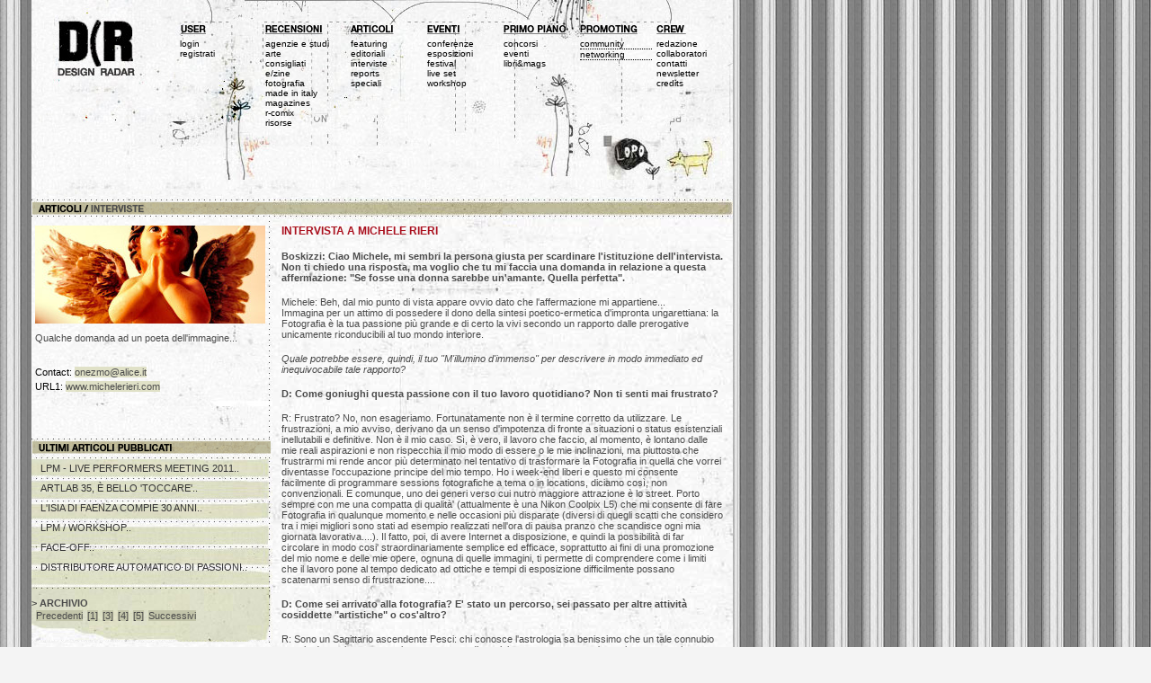

--- FILE ---
content_type: text/html
request_url: http://designradar.it/articoli.php?record=182&titolo=INTERVISTA+A+MICHELE+RIERI&page=2
body_size: 6671
content:
<!DOCTYPE html PUBLIC "-//W3C//DTD XHTML 1.0 Transitional//EN" "http://www.w3.org/TR/xhtml1/DTD/xhtml1-transitional.dtd">
<html xmlns="http://www.w3.org/1999/xhtml" xml:lang="it" lang="it">
<head>
<meta http-equiv="Content-Type" content="text/html; charset=iso-8859-1" />
<title>Design(Radar \\\ promoting collectivities&amp;community _____________________________________________________________________________</title>
<!-- Meta -->
<meta name="keywords" content="###" />
<meta name="description" content="###" />
<meta name="robots" content="all" />
<meta name="author" content="Design(Radar" />
<meta name="MSSmartTagsPreventParsing" content="true" />
<!-- Dc metadata -->
<meta name="DC.Title" content="###" />
<meta name="DC.Creator" content="Design(Radar" />
<meta name="DC.Subject" content="###" />
<meta name="DC.Description" content="###" />
<meta name="DC.Publisher" content="Design(Radar" />
<meta name="DC.Date" scheme="W3CDTF" content="2004-01-05" />
<meta name="DC.Type" scheme="DCMIType" content="Text" />
<meta name="DC.Format" content="text/html" />
<meta name="DC.Identifier" content="http://www.designradar.it" />
<meta name="DC.Language" content="Italian" />
<link rel="Shortcut Icon" href="http://www.designradar.it/favicon.ico" type="image/x-icon" />
<script src="script/js.js" type="text/JavaScript"></script>
<style type="text/css" media="screen">
<!--
@import url(chestile.css);
-->
</style>
<!--[if gte IE 5.5000]>
<script type="text/javascript" src="script/png.js"></script>
<![endif]-->
</head>
<body> 
<!-- totale --> 
<div id="totale"> 
  <div> 
    <!-- inc top --> 
    <!-- top -->
	<div id="top">
		<!-- logo -->
		<div onclick="goToURL('parent','index.php');return document.returnValue" style="cursor: pointer;"><h1><span class="no">Design(Radar</span></h1></div>
		<!-- menu -->
		<div id="menu">			
			<div id="menuutenti">
			<h3><span class="no">UTENTI</span></h3>
			<ul>
<li>
 <a href="login.php" onclick="goPop(this.href,'name','260','220','no');return false">login</a>
</li>
<li>
<a href="register.php">registrati</a>
</li>
</ul>
<hr />
			</div>
		<div id="menurece">

			<h3><span class="no">RECENSIONI</span></h3>

			<ul>
				






				<li><a href="recensioni.php?tipologia=2&amp;lable=agenzie+e+studi">agenzie e studi</a></li>







				






				<li><a href="recensioni.php?tipologia=9&amp;lable=arte">arte</a></li>







				






				<li><a href="recensioni.php?tipologia=1&amp;lable=consigliati">consigliati</a></li>







				






				<li><a href="recensioni.php?tipologia=3&amp;lable=e/zine">e/zine</a></li>







				






				<li><a href="recensioni.php?tipologia=7&amp;lable=fotografia">fotografia</a></li>







				






				<li><a href="recensioni.php?tipologia=5&amp;lable=made+in+italy">made in italy</a></li>







				






				<li><a href="recensioni.php?tipologia=6&amp;lable=magazines">magazines</a></li>







				






				<li><a href="recensioni.php?tipologia=8&amp;lable=r-comix">r-comix</a></li>







				






				<li><a href="recensioni.php?tipologia=4&amp;lable=risorse">risorse</a></li>







				






			</ul>







			<hr />







			</div>







			







			





			







			<div id="menuarticoli">







			<h3><span class="no">ARTICOLI</span></h3>







			<ul>



<li><a href="featuring.php">featuring</a></li>



				






				<li><a href="articoli.php?tipologia=1&amp;lable=editoriali">editoriali</a></li>







				






				<li><a href="articoli.php?tipologia=2&amp;lable=interviste">interviste</a></li>







				






				<li><a href="articoli.php?tipologia=3&amp;lable=reports">reports</a></li>







				






				<li><a href="articoli.php?tipologia=4&amp;lable=speciali">speciali</a></li>







				






			</ul>







			<hr />







			</div>







			







			<div id="menueventi">







			<h3><span class="no">EVENTI</span></h3>







			<ul>














				<li><a href="eventi.php?tipologia=2&amp;lable=conferenze">conferenze</a></li>







				






				<li><a href="eventi.php?tipologia=5&amp;lable=esposizioni">esposizioni</a></li>







				






				<li><a href="eventi.php?tipologia=3&amp;lable=festival">festival</a></li>







				






				<li><a href="eventi.php?tipologia=6&amp;lable=live+set">live set</a></li>







				






				<li><a href="eventi.php?tipologia=1&amp;lable=workshop">workshop</a></li>







				






			</ul>







			<hr />







			</div>







			







			<div id="menuprimopiano">







			<h3><span class="no">PRIMO PIANO</span></h3>







			<ul>














				<li><a href="primopiano.php?tipologia=2&amp;lable=concorsi">concorsi</a></li>







				






				<li><a href="primopiano.php?tipologia=1&amp;lable=eventi">eventi</a></li>







				






				<li><a href="primopiano.php?tipologia=3&amp;lable=libri&amp;mags">libri&amp;mags</a></li>







				






			</ul>







			<hr />







			</div>







			







			<div id="menupromoting">







			<h3><span class="no">PROMOTING</span></h3>







			<ul>














				<li><a href="promoting.php?tipologia=2&amp;lable=community">community</a></li>







				






				<li><a href="promoting.php?tipologia=1&amp;lable=networking">networking</a></li>







				






			</ul>







			<hr />







			</div>







			







			<div id="menucrew">







			<h3><span class="no">CREW</span></h3>







			<ul>







				<li><a href="redazione.php">redazione</a></li>







				<li><a href="collaboratori.php">collaboratori</a></li>







				<li><a href="contatti.php">contatti</a></li>







				<li><a href="newsletter.php" onclick="goPop(this.href,'name','260','220','no');return false">newsletter</a></li>







				<li><a href="credits.php">credits</a></li>







			</ul>







			<hr />







			</div>







		</div>







	</div>







	<!-- fine top --> 
    <!-- inc top --> 
  </div> 
  <!-- corpo --> 
  <div id="corpo"> 
    <!-- colonna sx --> 
    <div id="colsx"> 
	<div id="submenu"> 
       
	  <h2 class="titart_2"><span class="no">INTERVISTE</span></h2> 
      <!-- inc colsx --> 
       
      <div id="articolo2liv"> 
       <img src="./img/articoli/1192091965mira.jpg" alt="" name="screenimg" width="256" id="screenimg"  /> 
	   <br />
		<div class="anteprima"> Qualche domanda ad un poeta dell'immagine...</div><br /> 
         
        <br /> 
        
				<div id="contat">
		Contact: 
				 <a href="mailto:onezmo@alice.it">onezmo@alice.it</a>
		 		</div>
				<div id="bloccoURL"> 
           
          URL1: <a href="http://www.michelerieri.com" target="_blank"> 
          www.michelerieri.com 
          </a><br /> 
           
        </div> 
        <!-- END BLOCCO URL --> 
        <!-- Blocco Attachments --> 
        
<div id="bloccoURL2"> 
           
        </div> 
      </div> </div>
      <br /> 
      <br /> 
      <!-- articolo --> 
      <hr /> 
      <!-- ultimi articolo --> 
      <div id="ultimiart2liv"> 
        <h2><span class="no">ULTIMI ARTICOLI PUBBLICATI</span></h2> 
        <!-- by moty per controllare l'altezza --> 
        <div style=" height:150px; "> 
           
          <a href="articoli.php?record=213&amp;titolo=LPM+-+Live+Performers+Meeting+2011">LPM - LIVE PERFORMERS MEETING 2011..</a> 
           
          <a href="articoli.php?record=212&amp;titolo=ARTLAB+35,+È+BELLO+'TOCCARE'">ARTLAB 35, È BELLO 'TOCCARE'..</a> 
           
          <a href="articoli.php?record=211&amp;titolo=L'ISIA+DI+FAENZA+COMPIE+30+ANNI">L'ISIA DI FAENZA COMPIE 30 ANNI..</a> 
           
          <a href="articoli.php?record=210&amp;titolo=LPM+/+WORKSHOP">LPM / WORKSHOP..</a> 
           
          <a href="articoli.php?record=209&amp;titolo=FACE-OFF">FACE-OFF..</a> 
           
          <a href="articoli.php?record=208&amp;titolo=Distributore+automatico+di+Passioni">DISTRIBUTORE AUTOMATICO DI PASSIONI..</a> 
             </div>  
		  <div id="ultimiartarchive"><strong class="category">&gt; ARCHIVIO</strong><br /> 
        &nbsp;<a href="/articoli.php?record=182&titolo=INTERVISTA+A+MICHELE+RIERI&page=1"><span id="back">Precedenti</span></a>
<a href="/articoli.php?record=182&titolo=INTERVISTA+A+MICHELE+RIERI&page=1">[1]</a>
<a href="/articoli.php?record=182&titolo=INTERVISTA+A+MICHELE+RIERI&page=3">[3]</a>
<a href="/articoli.php?record=182&titolo=INTERVISTA+A+MICHELE+RIERI&page=4">[4]</a>
<a href="/articoli.php?record=182&titolo=INTERVISTA+A+MICHELE+RIERI&page=5">[5]</a>
<a href="/articoli.php?record=182&titolo=INTERVISTA+A+MICHELE+RIERI&page=3"><span id="back">Successivi</span></a>
</div> 
      
       
      </div> 
      <hr /> 
      <!-- inc colsx --> 
    </div> 
    <!-- fine colonna sx --> 
    <!-- content --> 
    <div id="content2liv"> 
      <!-- inc corpo --> 
       
      <h3>INTERVISTA A MICHELE RIERI</h3> 
      <div> <p><strong>Boskizzi: Ciao Michele, mi sembri la persona giusta per scardinare l'istituzione dell'intervista. Non ti chiedo una risposta, ma voglio che tu mi faccia una domanda in relazione a questa affermazione: "Se fosse una donna sarebbe un'amante. Quella perfetta". </strong></p>
<p>Michele: Beh, dal mio punto di vista appare ovvio dato che l'affermazione mi appartiene...<br>
Immagina per un attimo di possedere il dono della sintesi poetico-ermetica d'impronta ungarettiana: la Fotografia è la tua passione più grande e di certo la vivi secondo un rapporto dalle prerogative unicamente riconducibili al tuo mondo interiore.</p>
<p><em>Quale potrebbe essere, quindi, il tuo "M'illumino d'immenso" per descrivere in modo immediato ed inequivocabile tale rapporto?</em></p>
<p><strong>D: Come goniughi questa passione con il tuo lavoro quotidiano? Non ti senti mai frustrato?</strong></p>
<p>R: Frustrato? No, non esageriamo. Fortunatamente non è il termine corretto da utilizzare. Le frustrazioni, a mio avviso, derivano da un senso d'impotenza di fronte a situazioni o status esistenziali inellutabili e definitive. Non è il mio caso. Sì, è vero, il lavoro che faccio, al momento, è lontano dalle mie reali aspirazioni e non rispecchia il mio modo di essere o le mie inclinazioni, ma piuttosto che frustrarmi mi rende ancor più determinato nel tentativo di trasformare la Fotografia in quella che vorrei diventasse l'occupazione principe del mio tempo. Ho i week-end liberi e questo mi consente facilmente di programmare sessions fotografiche a tema o in locations, diciamo così, non convenzionali. E comunque, uno dei generi verso cui nutro maggiore attrazione è lo street. Porto sempre con me una compatta di qualità' (attualmente è una Nikon Coolpix L5) che mi consente di fare Fotografia in qualunque momento e nelle occasioni più disparate (diversi di quegli scatti che considero tra i miei migliori sono stati ad esempio realizzati nell'ora di pausa pranzo che scandisce ogni mia giornata lavorativa....). Il fatto, poi, di avere Internet a disposizione, e quindi la possibilità di far circolare in modo cosi' straordinariamente semplice ed efficace, soprattutto ai fini di una promozione del mio nome e delle mie opere, ognuna di quelle immagini, ti permette di comprendere come i limiti che il lavoro pone al tempo dedicato ad ottiche e tempi di esposizione difficilmente possano scatenarmi senso di frustrazione....</p>
<p><strong>D: Come sei arrivato alla fotografia? E' stato un percorso, sei passato per altre attività cosiddette "artistiche" o cos'altro?</strong></p>
<p>R: Sono un Sagittario ascendente Pesci: chi conosce l'astrologia sa benissimo che un tale connubio astrale determina necessariamente una predisposizione, o comunque un'attrazione automatica, per tutto cio' che è espressione artistica. La Fotografia, nel mio caso, si colloca al vertice di un'ideale piramide di discipline che amo e attraverso cui ho cercato o cerco ancora di farmi "sentire". Ho trascorsi musicali, ad esempio. Ho suonato la batteria e ho cantato in un paio di rock bands underground (Dustland, Quasar). Ho scritto e continuo a farlo. Ho pubblicato un volume di poesie insieme ad altri autori facenti parte del gruppo poetico Amrion (esperienza di cui porto un ricordo splendido) ed altri miei testi sono apparsi su diverse 'zines, webzines e pubblicazioni autoprodotte (voglio citare, su tutte, "Parole a peso" del musicista/poeta Francesco Villari). L'amore per la Fotografia è cresciuto poco a poco, alimentato soprattutto dalle immagini, a volte spettacolari, che ritraevano rockstar, attori o artisti sulle riviste musicali o di arte a 360 gradi e che ho accumulato dall'adolescenza fino ad oggi. Poi ho scoperto i vari Cartier-Bresson, gli Elliott Erwitt, i Dennis Stock, che insieme ai Corbijn o ai Nigel Parry hanno innescato quel processo simbiotico che oggi porto avanti, e che tento di consolidare, con l'obiettivo ed il suo potenziale creativo.</p>
<p><strong>D: Mi intriga questa cosa della poesia. Credi che una fotografia possa essere considerata poesia? O ne è solo una pallida copia?</strong></p>
<p>R: Ok Max, saro' molto chiaro. Intanto grazie per avermi posto una tale domanda. Il momento della rivincita. Voglio dire: è fuori di dubbio che la Fotografia, intesa come espressione artistica, sia stata fin qui sottovalutata. Almeno al cospetto delle altre arti per antonomasia - poesia, musica, arti figurative.<br>
Eppure sono convinto, e faccio riferimento, nello specifico, al tuo interrogativo, che ci sia nell'immagine fotografica un potere evocativo che trascende di molto la forza stessa delle parole. Le parole (la parola Poetica) troppo spesso risultano ermetiche ed artefatte per comunicare significato, per avere un impatto su anima, psiche emozioni. E troppo spesso se ne sprecano abusandone, laddove il silenzio agirebbe di certo con maggiore efficacia. Il silenzio delle immagini, appunto. Ci sono scatti che racchiudono impalcature concettuali talmente elevate e complesse che nessuna alchimia letteraria riuscirebbe ad innalzare. Esagero? Forse. Forse no. Michele Rieri è banale. Perchè dice che le immagini raccontano, denunciano, toccano l'anima, la solleticano. Dirette ed interpretabili raramente, in modo arbitarario. L'ultimo esempio è sotto gli occhi di tutti: Oliviero Toscani, quelle ossa di ragazza anoressica sbattute senza appello contro l'ipocrisia e l'indifferenza nel nostro esistere quotidiano. Anche senza quelle parole (No anorexia) il loro senso drammatico sarebbe emerso in modo evidente. Impossibile non notarle, su quei cartelloni, persino nel traffico alienante delle nostre citta'. Quello che sto dicendo, Max, è che la Fotografia, la buona Fotografia, la vera Fotografia, puo' essere molto di più una buona poesia. Perchè ne ha implicite le due più grandi prerogative: è illuminante ed è immediata. </p>
<p><strong>D: Abbiamo parlato del tuo passato e delle tue idee, che mi dici del futuro? Progetti?</strong></p>
<p>R: Assolutamente sì! Passato, presente e futuro, da questo punto di vista, sono nel mio caso in totale correlazione. Detto che ho gravitato e che gravito ancora nel circuito musicale, letterario ed artistico in generale, della zona in cui vivo, ho deciso di utilizzare al meglio le esperienze vissute e i contatti acqusiti in questi anni con la gente che ne fa parte.<br>
Cosi' ho pensato al progetto "Borderline - The Unofficial RC's Art Scene" su cui attualmente concentro gran parte dei miei sforzi creativi. Si tratta in sostanza di un reportage ritrattistico su quelli che sono i talenti del sottobosco musicale, letterario ed artistico in generale, appunto, attivi a Reggio Calabria e nel suo hinterland. Perchè vedi, fratello, la mia citta', Reggio Calabria, non è solo 'ndrangheta, pizzo, omerta' e altra merda del genere. Quaggiu' sullo Stretto c'è gente che ha qualcosa da esprimere e lo fa, a mio modestissimo avviso, secondo stilemi fin troppo validi per non meritare la giusta attenzione da parte di media, più o meno importanti, ed addetti ai lavori. "Borderline" vuole dirigersi verso quest'obiettivo: comporre attraverso le immagini una panoramica della Scena Reggina, della sua essenza, di quelli che ne sono i protagonisti, agendo da collante, direi, affinchè possa acquisire fisionomia immediatamente identificabile e si possa affermare dentro e aldila' dei confini locali. Spero entro un paio di mesi di raccogliere il materiale definitivo per poi cominciare a promuoverlo tramite Internet e ogni altro mezzo possibile.</p> </div> 
<br />
				
	  <!-- inc corpo --> 
    
	
	
	</div> 
    <!-- fine content --> 
  </div> 
  <!-- fine corpo --> 
  <div> 
    <!-- inc footer --> 
    <!-- footer -->
<div id="footer">
	<div class="no">
	<!-- added by moty -->
	<a href="http://www.dinamocms.com" target="_blank" title="Dinamo Cms">Site Web hosting by Dinamo Cms</a>
	</div>
<a href="http://creativecommons.org/licenses/by-nc-sa/2.0/it/" target="_blank"><img src="immagina/_blank.gif" alt="Creative commons licnece" width="100" height="18" border="0" /></a>
<div class="no">
	<!--Creative Commons License-->
	<!--/Creative Commons License--><!-- <rdf:RDF xmlns="http://web.resource.org/cc/" xmlns:dc="http://purl.org/dc/elements/1.1/"
xmlns:rdf="http://www.w3.org/1999/02/22-rdf-syntax-ns#">
               <Work rdf:about="">
                       <license
rdf:resource="http://creativecommons.org/licenses/by-nc-sa/2.0/it/" />
       <dc:title>Design(Radar</dc:title>
       <dc:date>2005</dc:date>
       <dc:description>Portale su comunicazione, design, arte.</dc:description>
       <dc:creator><Agent><dc:title>Design(Radar</dc:title></Agent></dc:creator>
       <dc:rights><Agent><dc:title>Design(Radar</dc:title></Agent></dc:rights>
       <dc:type rdf:resource="http://purl.org/dc/dcmitype/InteractiveResource" />
               </Work>
               <License
rdf:about="http://creativecommons.org/licenses/by-nc-sa/2.0/it/"><permits
rdf:resource="http://web.resource.org/cc/Reproduction"/><permits
rdf:resource="http://web.resource.org/cc/Distribution"/><requires
rdf:resource="http://web.resource.org/cc/Notice"/><requires
rdf:resource="http://web.resource.org/cc/Attribution"/><prohibits
rdf:resource="http://web.resource.org/cc/CommercialUse"/><permits
rdf:resource="http://web.resource.org/cc/DerivativeWorks"/><requires
rdf:resource="http://web.resource.org/cc/ShareAlike"/></License></rdf:RDF>
-->

	</div>
</div>

<!-- footer --> 
    <!-- inc footer --> 
  </div> 
</div> 
<!-- fine totale --> 
</body>
</html>


--- FILE ---
content_type: text/css
request_url: http://designradar.it/chestile.css
body_size: 3783
content:
/* Css Screen http://www.designradar.it - $ realizzato da christian mele $ */


/* Def body */

body {
	background-image: url(immagina/bkg_body.jpg);
	background-color: #F4F4F4;
	margin: 0px 0px 0px 35px;
	padding: 0px 0px 0px 0px;
}



/* Ridefinizione TAG HTML */

hr {
	display: none;
}

p {
	font: 11px Arial, Helvetica, sans-serif;
	color: #4B4B4B;
	margin: 0px 0px 0px 0px;
}

form {
	margin: 0px 0px 0px 0px;
	padding: 0px 0px 0px 0px;
}


/* Div per il layout */

#totale {
	background-image: url(immagina/bkg_submenu.jpg);
	background-repeat: repeat-y;
	background-position: left;
	width: 780px;
	float: left;
}

#top {	
	background-color: white;
	width: 780px;
	float: left;
}

#menu {
	background-image: url(immagina/bkg_menu.jpg);
	width: 620px;
	height: 220px;
	float: left;
}

#contup {	
	background-color: transparent;
	width: 784px;
	height: 226px;
}

#featuring {	
	background-color: transparent;
	background-image: url(immagina/bkg_featuring.jpg);
	width: 268px;
	height: 226px;
	float: left;
}

#featuring2liv {	
	background-color: transparent;
	background-image: url(immagina/bkg_featuring.jpg);
	width: 267px;
	height: 226px;
}

#ultimiart {	
	background-color: transparent;
	background-image: url(immagina/bkg_ultimiart.jpg);
	width: 268px;
	height: 226px;
	float: left;
}

#ultimiart2liv {	
	background-color: transparent;
	background-image: url(immagina/bkg_ultimiart.jpg);
	width: 268px;
	height: 226px;
}

#news {	
	background-color: transparent;
	background-image: url(immagina/bkg_news.jpg);
	width: 244px;
	height: 226px;
	float: left;
}

#newsbar {
	background-color: transparent;
	width: 230px;
	margin: 10px 0px 0px 9px;
}

#content {	
	font: 10px Arial, Helvetica, sans-serif;
	color: #4B4B4B;
}

#recensioni {
	background: url(immagina/bkg_recensioni.jpg) no-repeat top;
	width: 780px;
	float: left;
}

#base {	
	background-color: transparent;
	width: 786px;	
	height: 275px;
}

#supporta {
	background-color: transparent;
	background-image: url(immagina/bkg_supporta.jpg);
	width: 268px;
	height: 275px;
	float: left;
}

#primopiano {
	background-color: transparent;
	background-image: url(immagina/bkg_primopiano.jpg);
	background-repeat: no-repeat;
	width: 512px;
	height: 275px; 
	float: left;
}

#footer {
	background-image: url(immagina/bkg_footer.jpg);
	width: 480px; \width: 780px; w\idth: 480px;
	height: 20px; \height: 32px; he\ight: 20px;
	padding: 12px 0px 0px 300px;
	float: left;
}

#search {
	width: 234px; \width: 244px; w\idth: 234px;
	position: absolute;
	top: 188px;
	left: 570px;
	text-align: right;
	padding: 5px;
	z-index: 1;
}

#colsx {	
	background-color: transparent;
	width: 268px;
	float: left;
}

#submenu {	
	background-color: transparent;
	background-image: url(immagina/bkg_submenu.jpg);
	background-repeat: repeat-y;
	width: 268px;
	padding: 0px 0px 10px 0px;
}

#content2liv {
	background-color: transparent;
	background-image: url(immagina/bkg_content.jpg);
	background-repeat: repeat-y;
	font: 11px Arial, Helvetica, sans-serif;
	color: #4B4B4B;
	width: 492px; \width: 512px; w\idth: 492px;
	padding: 30px 10px 10px 10px;
	float: left;
}

#content2liv p {
	background-color: transparent;
	font: 11px Arial, Helvetica, sans-serif;
	color: #4B4B4B;
	margin-bottom: 15px !Important;
}

#contentbar {
	background-color: transparent;
	width: 160px;
	margin: 0px 0px 10px 10px;
}

#corpo {	
	background-color: transparent;
	width: 784px;
}

#articolo2liv {
	background-color: transparent;
	width: 264px; \width: 268px; w\idth: 264px;
	font-family: Arial, Helvetica, sans-serif;
	font-size: 11px;
	padding: 0px 0px 4px 4px;
}

#error {
	background-color: #FFFFFF;
	font: 11px Arial, Helvetica, sans-serif;
	color: #666;
	width: 450px;
	margin: 40px 0px 0px 160px;
	text-align: center;
}

#login {
	background: transparent;
	width: 240px;
	height: 180px; 
}

#contatti form {
	display: inline;
	margin: 0px;
	padding: 0px;
	border: 0px none;
}

#contatti label {
	display: block;
	margin-top: 5px;
}

#contatti input {
	background-color: #E0E1C7;
	border: 1px solid #4B4B4B;
	font: 10px Arial, Helvetica, sans-serif;
	color: #4B4B4B;
	margin-top: 2px;
	margin-bottom: 2px;
}

#contatti textarea {
	background-color: #E0E1C7;
	border: 1px solid #4B4B4B;
	font: 11px Arial, Helvetica, sans-serif;
	margin-top: 2px;
	margin-bottom: 2px;
}

#contatti select {
	background-color: #E0E1C7;
	font: 11px Arial, Helvetica, sans-serif;
	border: 0px solid none;
	margin-top: 2px;
	margin-bottom: 2px;
}

#it {
	padding: 10px 0px 0px 0px;
}

#browser {
	margin: 15px 10px 0px 0px;
	float: right;
}

/* Headings div ed elementi */

#top h1 {
	width: 160px;
	height: 220px;
	background: url(immagina/logo.jpg) no-repeat;
	margin: 0px;
	float: left;
}

#menurece h3  {
	width: 64px;
	height: 10px;
	background: url(immagina/tit_menurece.png) no-repeat;
	margin: 0px 0px 5px 0px;	
}

#menuutenti h3  {
	width: 29px;
	height: 10px;
	background: url(immagina/tit_menuutenti.png) no-repeat;
	margin: 0px 0px 5px 0px;	
}

#menuarticoli h3  {
	width: 64px;
	height: 10px;
	background: url(immagina/tit_menuarticoli.png) no-repeat;
	margin: 0px 0px 5px 0px;	
}

#menueventi h3  {
	width: 64px;
	height: 10px;
	background: url(immagina/tit_menueventi.png) no-repeat;
	margin: 0px 0px 5px 0px;	
}

#menuprimopiano h3  {
	width: 70px;
	height: 10px;
	background: url(immagina/tit_menuprimopiano.png) no-repeat;
	margin: 0px 0px 5px 0px;	
}

#menuprimopiano h3  {
	width: 70px;
	height: 10px;
	background: url(immagina/tit_menuprimopiano.png) no-repeat;
	margin: 0px 0px 5px 0px;	
}

#menupromoting h3  {
	width: 64px;
	height: 10px;
	background: url(immagina/tit_menupromo.png) no-repeat;
	margin: 0px 0px 5px 0px;	
}

#menucrew h3  {
	width: 64px;
	height: 10px;
	background: url(immagina/tit_menucrew.png) no-repeat;
	margin: 0px 0px 5px 0px;	
}

#featuring h2  {
	width: 268px;
	height: 15px;
	background: url(immagina/tit_featuring.png) no-repeat;
	margin: 0px 0px 9px 0px;	
}

#featuring h5{
	width: 268px;
	height: 15px;
	background: url(immagina/tit_project.png) no-repeat;
	margin: 0px 0px 9px 0px;	
}

#featuring h4  {
	font: bold 11px Arial, Helvetica, sans-serif;
	color: #4B4B4B;
	margin: 10px 0px 0px 5px;	
}

#featuring p {
	font: 11px Arial, Helvetica, sans-serif;
	color: #4B4B4B;
	padding: 0px 5px 5px 5px;
}

#featuring2liv h2  {
	width: 260px;
	height: 15px;
	background: url(immagina/tit_featuring.png) no-repeat;
	margin: 0px 0px 9px 0px;	
}

#featuring2liv h4  {
	font: bold 11px Arial, Helvetica, sans-serif;
	color: #4B4B4B;
	margin: 10px 0px 0px 5px;	
}

#featuring2liv p {
	font: 11px Arial, Helvetica, sans-serif;
	color: #4B4B4B;
	padding: 0px 5px 5px 5px;
}

#ultimiart h2  {
	width: 260px;
	height: 17px;
	background: url(immagina/tit_ultimiart.png) no-repeat;
	margin: 0px 0px 0px 0px;	
}

#ultimiart2liv h2  {
	width: 268px;
	height: 17px;
	background: url(immagina/tit_ultimiart_2liv.png) no-repeat;
	margin: 0px 0px 0px 0px;	
}

#supporta h2  {
	width: 268px;
	height: 20px;
	background: url(immagina/tit_supporta.png) no-repeat;
	margin: 0px 0px 0px 0px;	
}

#supporta h4  {
	font: bold 11px Arial, Helvetica, sans-serif;
	color: #4B4B4B;
	margin: 8px 0px 0px 5px;	
}

#supporta p {
	font: 11px Arial, Helvetica, sans-serif;
	color: #4B4B4B;
	padding: 0px 5px 5px 5px;
}

#recensioni h2  {
	width: 780px;
	height: 25px;
	background: url(immagina/tit_recensioni.png) no-repeat;
	margin: 0px 0px 9px 0px;	
}

#news h2  {
	width: 226px;
	height: 15px;
	background: url(immagina/tit_news.png) no-repeat;
	margin: 0px 0px 0px 0px;	
}

#news2liv h2  {
	width: 268px;
	height: 20px;
	background: url(immagina/tit_news_archivio.png) no-repeat;
	margin: 0px 0px 0px 0px;	
}

#primopiano h2  {
	width: 512px;
	height: 20px;
	background: url(immagina/tit_primopiano.png) no-repeat;
	margin: 0px 0px 7px 0px;	
}

#content2liv h2  {
	width: 286px;
	height: 15px;
	margin: 0px 0px 9px 0px;	
}

#content2liv h3  {
	background-color: transparent;
	font: bold 12px Arial, Helvetica, sans-serif;
	color: #AA111F;
	display: block;
	margin: 0px 0px 15px 0px;	
}

#search input {
	background-color: #E0E1C7;
	font: 10px Arial, Helvetica, sans-serif;
	color: #4B4B4B;
	border: 1px solid #4B4B4B;
}

#submenu ul {
	display: inline;
	margin: 0px 0px 0px 0px;
	padding: 0px 0px 0px 0px;
}

#submenu li {
	display: inline;
	margin: 0px 0px 0px 0px;
	padding: 0px 0px 0px 0px;
}

#submenu p {
	background: transparent;
	font: 11px Arial, Helvetica, sans-serif;
	color: #4B4B4B;
	width: 240px;
	margin: 25px 0px 0px 10px;
}


/* Menu */

/* RECENSIONI */

#menurece {
	margin: 28px 0px 0px 0px;
	padding: 0px 0px 0px 15px;
	width: 90px;
	float: left;
}

#menurece ul {
	display: inline;
	margin: 0px 0px 0px 0px;
	padding: 0px 0px 0px 0px;
}

#menurece li {
	display: inline;
	margin: 0px 0px 0px 0px;
	padding: 0px 0px 0px 0px;
}

#menurece a {
	background-color: transparent;
	font: 10px Arial, Helvetica, sans-serif;
	color: #000;
	text-decoration: none;
	display: block;
}

#menurece a:hover {
	color: #333;
	background-color: #DFDFDF;
	text-decoration: none;
}

/* UTENTI */

#menuutenti {
	margin: 28px 0px 0px 0px;
	padding: 0px 0px 0px 5px;
	width: 80px;
	float: left;
}

#menuutenti ul {
	display: inline;
	margin: 0px 0px 0px 0px;
	padding: 0px 0px 0px 0px;
}

#menuutenti li {
	display: inline;
	margin: 0px 0px 0px 0px;
	padding: 0px 0px 0px 0px;
}

#menuutenti a {
	font: 10px Arial, Helvetica, sans-serif;
	color: #000;
	text-decoration: none;
	display: block;
}

#menuutenti a:hover {
 	font: 10px Arial, Helvetica, sans-serif;
	color: #333;
	background-color: #DFDFDF;
	text-decoration: none;
}

/* ARTICOLI */

#menuarticoli {
	margin: 28px 0px 0px 0px;
	padding: 0px 0px 0px 5px;
	width: 80px;
	float: left;
}

#menuarticoli ul {
	display: inline;
	margin: 0px 0px 0px 0px;
	padding: 0px 0px 0px 0px;
}

#menuarticoli li {
	display: inline;
	margin: 0px 0px 0px 0px;
	padding: 0px 0px 0px 0px;
}

#menuarticoli a {
	font: 10px Arial, Helvetica, sans-serif;
	color: #000;
	text-decoration: none;
	display: block;
}

#menuarticoli a:hover {
 	font: 10px Arial, Helvetica, sans-serif;
	color: #333;
	background-color: #DFDFDF;
	text-decoration: none;
}

/* EVENTI */

#menueventi {
	margin: 28px 0px 0px 0px;
	padding: 0px 0px 0px 5px;
	width: 80px;
	float: left;
}

#menueventi ul {
	display: inline;
	margin: 0px 0px 0px 0px;
	padding: 0px 0px 0px 0px;
}

#menueventi li {
	display: inline;
	margin: 0px 0px 0px 0px;
	padding: 0px 0px 0px 0px;
}

#menueventi a {
	font: 10px Arial, Helvetica, sans-serif;
	color: #000;
	text-decoration: none;
	display: block;
}

#menueventi a:hover {
 	font: 10px Arial, Helvetica, sans-serif;
	color: #333;
	background-color: #DFDFDF;
	text-decoration: none;
}

#recensioni a {	
	background-color: #F5F6E2;
	font: 10px Arial, Helvetica, sans-serif;
	color: #4B4B4B;
	text-decoration: none;
}

#recensioni a:hover {	
	color: #4B4B4B;
	text-decoration: none;
}

/* PRIMO PIANO */

#menuprimopiano {
	margin: 28px 0px 0px 0px;
	padding: 0px 0px 0px 5px;
	width: 80px;
	float: left;
}

#menuprimopiano ul {
	display: inline;
	margin: 0px 0px 0px 0px;
	padding: 0px 0px 0px 0px;
}

#menuprimopiano li {
	display: inline;
	margin: 0px 0px 0px 0px;
	padding: 0px 0px 0px 0px;
}

#menuprimopiano a {
	font: 10px Arial, Helvetica, sans-serif;
	color: #000;
	text-decoration: none;
	display: block;
}

#menuprimopiano a:hover {
 	font: 10px Arial, Helvetica, sans-serif;
	color: #333;
	background-color: #DFDFDF;
	text-decoration: none;
}

/* PROMOTING */

#menupromoting {
	margin: 28px 0px 0px 0px;
	padding: 0px 0px 0px 5px;
	width: 80px;
	float: left;
}

#menupromoting ul {
	display: inline;
	margin: 0px 0px 0px 0px;
	padding: 0px 0px 0px 0px;
}

#menupromoting li {
	display: inline;
	margin: 0px 0px 0px 0px;
	padding: 0px 0px 0px 0px;
}

#menupromoting a {
	font: 10px Arial, Helvetica, sans-serif;
	color: #000;
	border-bottom: 1px dotted #000;
	padding-bottom: -1px;
	text-decoration: none;
	display: block;
}

#menupromoting a:hover {
	background-color: #FFF200;
 	font: 10px Arial, Helvetica, sans-serif;
	color: #333;
	text-decoration: none;
}

/* CREW */

#menucrew {
	margin: 28px 0px 0px 0px;
	padding: 0px 0px 0px 5px;
	width: 80px;
	float: left;
}

#menucrew ul {
	display: inline;
	margin: 0px 0px 0px 0px;
	padding: 0px 0px 0px 0px;
}

#menucrew li {
	display: inline;
	margin: 0px 0px 0px 0px;
	padding: 0px 0px 0px 0px;
}

#menucrew a {
	font: 10px Arial, Helvetica, sans-serif;
	color: #000;
	text-decoration: none;
	display: block;
}

#menucrew a:hover {
 	font: 10px Arial, Helvetica, sans-serif;
	color: #333;
	background-color: #DFDFDF;
	text-decoration: none;
}


/* Classi */

.receside {
	background-color: transparent;
	width: 390px;
	height: 90px;
	float: left;
}

.receitem {
	width: 365px; \width: 385px; w\idth: 365px;
	background-color: transparent;
	padding: 0px 10px 0px 10px;
	float: left;
}

.receimg {
	background: transparent;
	margin-right: 3px;
	float: left;
	border: 1px solid #D9DDC4;
}

.recetext {
	background: transparent;
	width: 305px;
	font-family: Arial, Helvetica, sans-serif;
	font-size: 10px;
	color: #4B4B4B;	
	float: left;
	margin-bottom: 15px;
}

.recesideint {
	background-color: transparent;
	width: 490px;
	float: left;
}

.receitemint {
	width: 465px; \width: 485px; w\idth: 465px;
	background-color: transparent;
	padding: 0px 10px 10px 10px;
	float: left;
	border-bottom: 1px dotted #C0BB9D !Important;	
	margin-top: 10px;
}

.recetextint {
	background: transparent;
	width: 405px;
	font-family: Arial, Helvetica, sans-serif;
	font-size: 10px;
	color: #4B4B4B;	
	float: left;
}

.redazioneitem {
	width: 465px; \width: 485px; w\idth: 465px;
	height: 90px; \height: 100px; he\ight: 90px;
	background-color: transparent;
	padding: 0px 10px 10px 10px;
	float: left;
	border-bottom: 1px dotted #C0BB9D !Important;	
	margin-top: 10px;
}

.collaboratoreitem {
	width: 465px; \width: 485px; w\idth: 465px;
	height: 90px; \height: 100px; he\ight: 90px;
	background-color: transparent;
	padding: 0px 10px 10px 10px;
	float: left;
	border-bottom: 1px dotted #C0BB9D !Important;	
	margin-top: 10px;
}

.titlesrece {
	background-color: #FFF200;
	color: #4B4B4B;
	font: bold 11px Arial, Helvetica, sans-serif;
}

.titlesnews {
	background-color: transparent;
	color: #4B4B4B;
	font: bold 11px Arial, Helvetica, sans-serif;
}

.titinterviste {
	background-image: url(immagina/tit_interviste.png);
	width: 268px;
	height: 19px;
	margin: 0px 0px 12px 0px;
}

.titrece_2 {
	background-image: url(immagina/tit_rece_agenzie.png);
	width: 268px;
	height: 19px;
	margin: 0px 0px 12px 0px;
}

.titrece_1 {
	background-image: url(immagina/tit_rece_cons.png);
	width: 268px;
	height: 19px;
	margin: 0px 0px 12px 0px;
}

.titrece_3 {
	background-image: url(immagina/tit_rece_ezine.png);
	width: 268px;
	height: 19px;
	margin: 0px 0px 12px 0px;
}

.titrece_7 {
	background-image: url(immagina/tit_rece_foto.png);
	width: 268px;
	height: 19px;
	margin: 0px 0px 12px 0px;
}

.titrece_5 {
	background-image: url(immagina/tit_rece_made.png);
	width: 268px;
	height: 19px;
	margin: 0px 0px 12px 0px;
}

.titrece_6 {
	background-image: url(immagina/tit_rece_mag.png);
	width: 268px;
	height: 19px;
	margin: 0px 0px 12px 0px;
}

.titrece_8 {
	background-image: url(immagina/tit_rece_comix.png);
	width: 268px;
	height: 19px;
	margin: 0px 0px 12px 0px;
}

.titrece_4 {
	background-image: url(immagina/tit_rece_risorse.png);
	width: 268px;
	height: 19px;
	margin: 0px 0px 12px 0px;
}

.titcredits {
	background-image: url(immagina/tit_crew_credits.png);
	width: 268px;
	height: 19px;
	margin: 0px 0px 12px 0px;
}

.titsupporta {
	background-image: url(immagina/tit_dr_supporta.png);
	width: 268px;
	height: 19px;
	margin: 0px 0px 12px 0px;
}

.titsearch {
	background-image: url(immagina/tit_search.png);
	width: 268px;
	height: 19px;
	margin: 0px 0px 12px 0px;
}

.titcontatti {
	background-image: url(immagina/tit_crew_contatti.png);
	width: 268px;
	height: 19px;
	margin: 0px 0px 12px 0px;
}

.titcommunity {
	background-image: url(immagina/tit_promo_comm.png);
	width: 268px;
	height: 19px;
	margin: 0px 0px 12px 0px;
}

.titredazione {
	background-image: url(immagina/tit_crew_redazione.png);
	width: 268px;
	height: 19px;
	margin: 0px 0px 12px 0px;
}

.titprofile {
	background-image: url(immagina/tit_profile.png);
	width: 268px;
	height: 19px;
	margin: 0px 0px 12px 0px;
}

.tit_colla {
	background-image: url(immagina/tit_crew_collab.png);
	width: 268px;
	height: 19px;
	margin: 0px 0px 12px 0px;
}

.titregistrazione {
	background-image: url(immagina/tit_registrazione.png);
	width: 268px;
	height: 19px;
	margin: 0px 0px 12px 0px;
}

.titsubmit {
	background-image: url(immagina/tit_submit.png);
	width: 268px;
	height: 19px;
	margin: 0px 0px 12px 0px;
}

.titart_feat {
	background-image: url(immagina/tit_art_feat.png);
	width: 268px;
	height: 19px;
	margin: 0px 0px 12px 0px;
}



/* PRIMO PIANO */

.titprimo_1 {
	background-image: url(immagina/tit_primo_eventi.png);
	width: 268px;
	height: 19px;
	margin: 0px 0px 12px 0px;
}

.titprimo_2 {
	background-image: url(immagina/tit_primo_contest.png);
	width: 268px;
	height: 19px;
	margin: 0px 0px 12px 0px;
}

.titprimo_3 {
	background-image: url(immagina/tit_primo_libri.png);
	width: 268px;
	height: 19px;
	margin: 0px 0px 12px 0px;
}

/* ******************* */
/* changed by moty 
articoli editor
*/
.titart_1 {
	background-image: url(immagina/tit_art_editor.png);
	width: 268px;
	height: 19px;
	margin: 0px 0px 12px 0px;
}

/* changed by moty 
interv 
*/
.titart_2 {
	background-image: url(immagina/tit_art_interv.png);
	width: 268px;
	height: 19px;
	margin: 0px 0px 12px 0px;
}
/* changed by moty 
_reports 
*/
.titart_3{
	background-image: url(immagina/tit_art_reports.png);
	width: 268px;
	height: 19px;
	margin: 0px 0px 12px 0px;
}

/* promoting */
.tit_promo_1  {
	background-image: url(immagina/tit_promo_netw.png);
	width: 268px;
	height: 19px;
	margin: 0px 0px 12px 0px;
}

.tit_promo_2  {
	background-image: url(immagina/tit_promo_comm.png);
	width: 268px;
	height: 19px;
	margin: 0px 0px 12px 0px;
}


/* changed by moty 
_speciali 
*/
.titart_4 {
	background-image: url(immagina/tit_art_speciali.png);
	width: 268px;
	height: 19px;
	margin: 0px 0px 12px 0px;
}

/* eventi */ 

.tit_eventi_2 {
	background-image: url(immagina/tit_eventi_confer.png);
	width: 268px;
	height: 19px;
	margin: 0px 0px 12px 0px;
}

.tit_eventi_5 {
	background-image: url(immagina/tit_eventi_expo.png);
	width: 268px;
	height: 19px;
	margin: 0px 0px 12px 0px;
}

.tit_eventi_3 {
	background-image: url(immagina/tit_eventi_fest.png);
	width: 268px;
	height: 19px;
	margin: 0px 0px 12px 0px;
}

.tit_eventi_6 {
	background-image: url(immagina/tit_eventi_liveset.png);
	width: 268px;
	height: 19px;
	margin: 0px 0px 12px 0px;
}

.tit_eventi_1 {
	background-image: url(immagina/tit_eventi_workshop.png);
	width: 268px;
	height: 19px;
	margin: 0px 0px 12px 0px;
}

.tit_ar_news {
	background-image: url(immagina/tit_news2.png);
	width: 268px;
	height: 19px;
	margin: 0px 0px 12px 0px;
}

.tit_rec_commenti {
	background-image: url(immagina/tit_rec_commenti.png);
	width: 268px;
	height: 19px;
	margin: 0px 0px 12px 0px;
}

.category {
	font: bold 11px Arial, Helvetica, sans-serif;
	color: #4B4B4B;
}

.primopitem {
	width: 510px;
	margin: 0px 0px 0px 5px;
	background-color: transparent;
}

.primopimg {
	background: transparent;
	margin-right: 5px;
	float: left;
}

.primoptext {
	background: transparent;
	width: 305px;
	font-family: Arial, Helvetica, sans-serif;
	font-size: 11px;
	color: #4B4B4B;	
	float: left;
	margin-bottom: 15px;
}

.error {
	background: black;
	font: bold 12px Arial, Helvetica, sans-serif;
	color: white;	
}

.anteprima {
	font: 11px Arial, Helvetica, sans-serif;
	color: #4B4B4B;
	width: 250px;
	margin-top: 10px;
}

.loginbody {
	background: White url(immagina/bkg_login.jpg) no-repeat !Important;
}

.no {
	display: none;
}

.spacer {
	height: 15px;
	display: block;
}


/* Links */

#featuring a {	
	background-color: #F5F6E2;
	font: 11px Arial, Helvetica, sans-serif;
	color: #4B4B4B;
	text-decoration: none;
}

#featuring a:hover {	
	color: #4B4B4B;
	text-decoration: none;
}

#featuring2liv a {	
	background-color: #F5F6E2;
	font: 11px Arial, Helvetica, sans-serif;
	color: #4B4B4B;
	text-decoration: none;
}

#featuring2liv a:hover {	
	color: #4B4B4B;
	text-decoration: none;
}

#articolo2liv a {	
	background-color: #E0E1C7;
	font: 11px Arial, Helvetica, sans-serif;
	color: #4B4B4B;
	text-decoration: none;
	line-height: 16px;
}

#articolo2liv a:hover {
	color: #666666;
	text-decoration: none;
	background-color: #E0E1C7;
	line-height: 16px;
}

#ultimiart a {	
	background-color: transparent;
	font: 11px Arial, Helvetica, sans-serif;
	color: #333;
	text-decoration: none;
	margin: 10px 0px 10px 10px;
	display: block;
}

#ultimiart a:hover {	
	color: #666666;
	text-decoration: none;
}

#ultimiart2liv a {	
	background-color: transparent;
	font: 11px Arial, Helvetica, sans-serif;
	color: #333;
	text-decoration: none;
	margin: 10px 0px 10px 10px;
	display: block;
}

#ultimiart2liv a:hover {	
	color: #666666;
	text-decoration: none;
}

#news a {	
	background-color: #F5F6E2;
	font: 11px Arial, Helvetica, sans-serif;
	color: #4B4B4B;
	text-decoration: none;
}

#news a:hover {	
	color: #4B4B4B;
	text-decoration: none;
}

#news2liv a {	
	background-color: #E0E1C7;
	font: 11px Arial, Helvetica, sans-serif;
	color: #4B4B4B;
	text-decoration: none;
}

#news2liv a:hover {	
	color: #4B4B4B;
	text-decoration: none;
}

#supporta a {	
	background-color: #E0E1C7;
	font: 11px Arial, Helvetica, sans-serif;
	color: #4B4B4B;
	text-decoration: none;
}

#supporta a:hover {	
	color: #4B4B4B;
	text-decoration: none;
}

#primopiano a {	
	background-color: #E0E1C7;
	font: 11px Arial, Helvetica, sans-serif;
	color: #4B4B4B;
	text-decoration: none;
}

#primopiano a:hover {	
	color: #4B4B4B;
	text-decoration: none;
}

#ultimiartarchive{	
	font: bold 11px Arial, Helvetica, sans-serif;
	font-size:smaller;
}

#ultimiartarchive a{	
	background-color: #C3C5AA !Important;
	font: 11px Arial, Helvetica, sans-serif;
	color: #4B4B4B;
	text-decoration: none;
	display: inline !Important;
	margin-left:1px; 
}

#newsbar a{	
	background-color: #C3C5AA !Important;
	font: 10px Arial, Helvetica, sans-serif;
	color: #4B4B4B;
	text-decoration: none;
}

#contentbar a{	
	background-color: transparent;
	font: 11px Arial, Helvetica, sans-serif;
	color: #4B4B4B;
	text-decoration: underline;
}

#contentbar a:hover {	
	color: #666666;
}

#browser a{	
	background-color: #E0E1C7;
	font: 11px Arial, Helvetica, sans-serif;
	color: #4B4B4B;
	text-decoration: none;
}

#footer a{	
	background-color: transparent;
	font: 10px Arial, Helvetica, sans-serif;
	color: #AA111F;
	text-decoration: none;
}

#content2liv a {	
	background-color: #E0E1C7;
	font: 11px Arial, Helvetica, sans-serif;
	color: #4B4B4B;
	text-decoration: none;
	line-height: 16px;
}

#content2liv a:hover {	
	color: #4B4B4B;
	text-decoration: none;
	line-height: 16px;
}

#error a {
	background-color: #E0E1C7;
	font: bold 14px Arial, Helvetica, sans-serif;
	color: #333;
}

#login a {
	background: transparent;
	font: 11px Arial, Helvetica, sans-serif;
	color: #AA111F;
}

/* Form submit */

#submit {
	background: transparent;
	font: 11px Arial, Helvetica, sans-serif;
	color: #4B4B4B;
	padding-left: 10px;
}

#submit label {
	display: block;
	margin-top: 5px;
}

#submit input {
	background-color: #E0E1C7;
	font: 10px Arial, Helvetica, sans-serif;
	color: #4B4B4B;
	border: 1px solid #4B4B4B;
}

#submit textarea {
	background-color: #E0E1C7;
	font: 10px Arial, Helvetica, sans-serif;
	color: #4B4B4B;
	border: 1px solid #4B4B4B;
}

#FormCrew {
	background: transparent;
	font: 11px Arial, Helvetica, sans-serif;
	color: #4B4B4B;
	padding-left: 10px;
}

#FormCrew label {
	display: block;
	margin-top: 5px;
}

#FormCrew input {
	background-color: #E0E1C7;
	font: 10px Arial, Helvetica, sans-serif;
	color: #4B4B4B;
	border: 1px solid #4B4B4B;
}

#FormCrew textarea {
	background-color: #E0E1C7;
	font: 10px Arial, Helvetica, sans-serif;
	color: #4B4B4B;
	border: 1px solid #4B4B4B;
}

#commenti {
	background-color: transparent;
	width: 100%;
}

#commenti_bott { 
	width: 460px;
}



/* RSS FEED STYLE SHEET BY MOTY 
PLEASE DO NOT CHANGE THE STRUCTURE , 
BUT YOU CAN CHAGE THE VALUES*/
xml , rss  { margin:0px 0px 0px 0px;}
rss channel, feed {
	width:700px;
	/* background-image: url(http://www.designradar.it/immagina/bkg_body.jpg);
	background-repeat:repeat-y; */	
	padding: 0px 35px 0px 0px;
	font-family:Verdana, Arial, Helvetica, sans-serif;
	margin:0;
}
category { display:none; }

link, guid, language, managingEditor, copyright, lastBuildDate, pubDate, generator, webMaster, ttl, docs,
tagline, author, copyright, generator, content, created, issued, modified, id, subject {
  display: none;
}

channel title {	
	display:block;
	font-size:16px;
	color:#000;
		/* background-image: url(http://www.designradar.it/immagina/bkg_submenu.jpg); */
	background-repeat: repeat-y;
	background-position: left;
		}

description { font-size:9px; padding-left:40px; border-bottom:1px dotted #555;   display:block}

channel title, feed title {
  display: block;
 
  
 color: #000;
 font-size:14px;
	/* width:650; */
	padding-left:40px;
	padding-bottom:10px;
	font-size:15px;
	margin-left:40px;
	font-weight:bold;
	
  
  line-height: 1.2;
}

info {
  display: block;
  line-height: 1.8;
  font-size: 0.9em;
 /* BG */
  padding: 1em 1em 1em 3em;
  

}

item title, item description, item link { width:650px;}
item, entry {
  padding-top:10px;
  display: block;
  background-image: url(http://www.designradar.it/immagina/bkg_body.jpg);
  background-repeat:repeat-y;
  
  
  padding-left:40px;
  
  padding-bottom: 1em;
}

item title, entry title {
  display: block;
  
 
  padding: 0;
  color: #222;
 
}

item pubDate, entry modified {
  display: inline;
  
  color: #666;
 
}

item description, entry summary {
  display: block;
  clear: both;
  padding-top: 0.5em;
}

item link, item comments {
display: block;
color: #555;
}
channel image { display:none;}
item link, item date { font-size:9px; color:#555; padding-left:42px; }
item title { font-size:10px;}
description { border-bottom:1px dotted #999; padding-bottom:5px;}

--- FILE ---
content_type: application/javascript
request_url: http://designradar.it/script/js.js
body_size: 694
content:
// JavaScript Document



function goToURL() {

  var i, args=goToURL.arguments; document.returnValue = false;

  for (i=0; i<(args.length-1); i+=2) eval(args[i]+".location='"+args[i+1]+"'");

}





function win_popup(URL, w, h)

	{

		if ((w == 0) || (h == 0))

		{

			w = screen.width * 0.75;

			h = screen.height * 0.75;

		}

		

		var leftCorner = (screen.width) ? (screen.width - w)/2 : 0;

		var topCorner = (screen.height) ? (screen.height - h)/2 : 0;

		

		var win = window.open(URL,'_popup_win','width=' + w + ',height=' + h + ',top=' + topCorner + ',left=' + leftCorner + ',toolbar=0,location=0,directories=0,status=1,menubar=0,scrollbars=1,resizable=1');

		win.focus();

	}
	
	var win= null;
function goPop(mypage,myname,w,h,scroll){
  var winl = (screen.width-w)/2;
  var wint = (screen.height-h)/2;
  var settings  ='height='+h+',';
      settings +='width='+w+',';
      settings +='top='+wint+',';
      settings +='left='+winl+',';
      settings +='scrollbars='+scroll+',';
      settings +='resizable=no';
  win=window.open(mypage,myname,settings);
  if(parseInt(navigator.appVersion) >= 4){win.window.focus();}
}

function thumbit(img_name,img_src)
	{ 
	document[img_name].src = img_src;

	
	}
	
	function showhidecomments(commentahid)
	{
		if(commentahid.style.display=='none') { commentahid.style.display='inline';document['scrivi'].style.display = 'none';document['chiudi'].style.display = 'inline';} else {commentahid.style.display='none';document['scrivi'].style.display = 'inline';document['chiudi'].style.display = 'none';}
	}